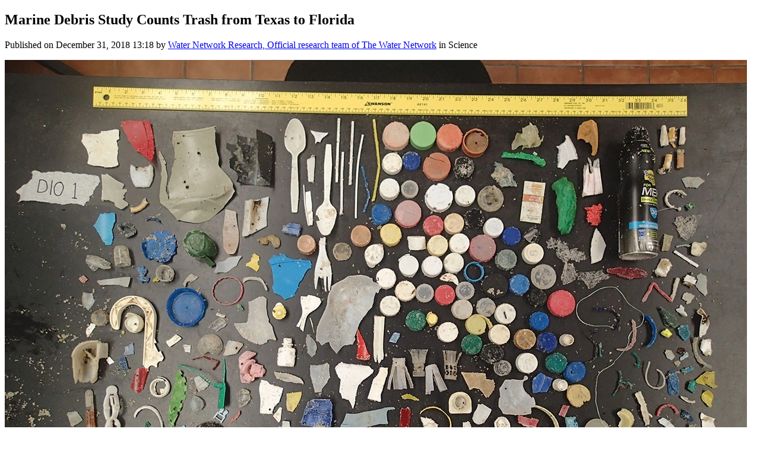

--- FILE ---
content_type: text/html; charset=UTF-8
request_url: https://waterguardianexperts.thewaternetwork.com/article-FfV/marine-debris-study-counts-trash-from-texas-to-florida-0-HduacHtxHWm6kXYRCENg
body_size: 2409
content:
<!DOCTYPE html>
<html lang="en">
<head>
    <meta charset="UTF-8">
    <meta name="viewport" content="width=device-width, initial-scale=1">
    <meta http-equiv="X-UA-Compatible" content="ie=edge">
            <meta name="apple-itunes-app" content="app-id=6448865043, app-argument=">
        <meta name="color-scheme" content="only light">
            <meta name="robots" content="index, follow">
        <meta name="googlebot" content="index, follow">
                    <meta name="author" content="Water Guardian Experts">
        <meta name="language" content="en">
        <meta name="copyright" content="Water Guardian Experts">
        <meta name="publisher" content="Water Guardian Experts">
        <meta name="description" content="Trash, particularly plastic, in the ocean and along the shoreline is an economic, environmental, human health, and aesthetic problem causing serious ...">
        <meta property="og:title" content="Marine Debris Study Counts Trash from Texas to Florida">
        <meta property="og:type" content="article">
        <meta property="og:description" content="Trash, particularly plastic, in the ocean and along the shoreline is an economic, environmental, human health, and aesthetic problem causing serious ...">
        <meta property="og:url" content="https://waterguardianexperts.thewaternetwork.com/article-FfV/marine-debris-study-counts-trash-from-texas-to-florida-0-HduacHtxHWm6kXYRCENg">
        <meta property="og:site_name" content="Water Guardian Experts">
                    <meta property="og:image" content="https://waterguardianexperts.thewaternetwork.com/storage2/bZLl7vOopy4JrRaPcpkKDMxNPW_bQk5ALNocVql8tv5lMhq8NZsqYJkEu3pa4LIM-CVePCkPh3JgRXlmWMq2NisRZpHBwvFINDbnNKJBmZIk0k4EM-QYEVWQbi9Vn9h3">
                            <meta name="twitter:card" content="summary_large_image">
                <meta name="twitter:site" content="@WaterNetwork1">
        <meta name="twitter:url" content="https://waterguardianexperts.thewaternetwork.com/article-FfV/marine-debris-study-counts-trash-from-texas-to-florida-0-HduacHtxHWm6kXYRCENg">
        <meta name="twitter:creator" content="@WaterNetwork1">
        <meta name="twitter:title" content="Marine Debris Study Counts Trash from Texas to Florida">
        <meta name="twitter:description" content="Trash, particularly plastic, in the ocean and along the shoreline is an economic, environmental, human health, and aesthetic problem causing serious ...">
        <meta name="twitter:image" content="https://waterguardianexperts.thewaternetwork.com/storage2/bZLl7vOopy4JrRaPcpkKDMxNPW_bQk5ALNocVql8tv5lMhq8NZsqYJkEu3pa4LIM-CVePCkPh3JgRXlmWMq2NisRZpHBwvFINDbnNKJBmZIk0k4EM-QYEVWQbi9Vn9h3">
    

            <script type="application/ld+json">
            {"@context":"https://schema.org","@type":"NewsArticle","headline":"Marine Debris Study Counts Trash from Texas to Florida","image":"https://waterguardianexperts.thewaternetwork.com/storage2/bZLl7vOopy4JrRaPcpkKDMxNPW_bQk5ALNocVql8tv5lMhq8NZsqYJkEu3pa4LIM-CVePCkPh3JgRXlmWMq2NisRZpHBwvFINDbnNKJBmZIk0k4EM-QYEVWQbi9Vn9h3","datePublished":"2018-12-31T13:18:38+01:00","dateModified":"2020-09-11T01:45:05+02:00","author":{"@type":"Person","name":"Water Network Research","url":"https://waterguardianexperts.thewaternetwork.com/expert-8CG/water-network-research--X4sKtv24EzEGmrHT3mGzQ/home"}}
        </script>
                <link rel="apple-touch-icon" sizes="60x60" href="https://waterguardianexperts.thewaternetwork.com/storage2/bZLl7vOopy4JrRaPcpkKDMxNPW_bQk5ALNocVql8tv5lMhq8NZsqYJkEu3pa4LIM-CVePCkPh3JgRXlmWMq2NhELNsHxV1MxfCXwGsnEO9x_Z8QCkOs5EEOS99fKyup4?f=xs">
        <link rel="apple-touch-icon" sizes="120x120" href="https://waterguardianexperts.thewaternetwork.com/storage2/bZLl7vOopy4JrRaPcpkKDMxNPW_bQk5ALNocVql8tv5lMhq8NZsqYJkEu3pa4LIM-CVePCkPh3JgRXlmWMq2NhELNsHxV1MxfCXwGsnEO9x_Z8QCkOs5EEOS99fKyup4?f=sm">
        <link rel="apple-touch-icon" sizes="150x150" href="https://waterguardianexperts.thewaternetwork.com/storage2/bZLl7vOopy4JrRaPcpkKDMxNPW_bQk5ALNocVql8tv5lMhq8NZsqYJkEu3pa4LIM-CVePCkPh3JgRXlmWMq2NhELNsHxV1MxfCXwGsnEO9x_Z8QCkOs5EEOS99fKyup4?f=md">
        <link rel="icon" sizes="20x20" href="https://waterguardianexperts.thewaternetwork.com/storage2/bZLl7vOopy4JrRaPcpkKDMxNPW_bQk5ALNocVql8tv5lMhq8NZsqYJkEu3pa4LIM-CVePCkPh3JgRXlmWMq2NhELNsHxV1MxfCXwGsnEO9x_Z8QCkOs5EEOS99fKyup4?f=i">
        <link rel="icon" sizes="60x60" href="https://waterguardianexperts.thewaternetwork.com/storage2/bZLl7vOopy4JrRaPcpkKDMxNPW_bQk5ALNocVql8tv5lMhq8NZsqYJkEu3pa4LIM-CVePCkPh3JgRXlmWMq2NhELNsHxV1MxfCXwGsnEO9x_Z8QCkOs5EEOS99fKyup4?f=sm">
        <link rel="shortcut icon" href="https://waterguardianexperts.thewaternetwork.com/storage2/bZLl7vOopy4JrRaPcpkKDMxNPW_bQk5ALNocVql8tv5lMhq8NZsqYJkEu3pa4LIM-CVePCkPh3JgRXlmWMq2NhELNsHxV1MxfCXwGsnEO9x_Z8QCkOs5EEOS99fKyup4?f=i">
                    <link rel="canonical" href="https://waterguardianexperts.thewaternetwork.com/article-FfV/marine-debris-study-counts-trash-from-texas-to-florida-0-HduacHtxHWm6kXYRCENg">
            <title>Marine Debris Study Counts Trash from Texas to Florida - Water Guardian Experts</title>
            <style>
            h1, h2, h3, h4, h5, h6, p {
                overflow-wrap: anywhere;
                word-break: normal;
            }

            pre {
                overflow-x: auto;
            }

            img {
                max-width: 100%;
            }

            nav a {
                display: block;
                font-size: 1.5em;
                padding-top: 0.5em;
                padding-bottom: 0.5em;
            }
        </style>
    </head>
<body>
    <article>
        <header>
            <h1>Marine Debris Study Counts Trash from Texas to Florida</h1>

            <p>
                Published                    on
                    <time datetime="2018-12-31T13:18:38+01:00">December 31, 2018 13:18</time>                    by <a href="https://waterguardianexperts.thewaternetwork.com/expert-8CG/water-network-research--X4sKtv24EzEGmrHT3mGzQ/home" rel="author">Water Network Research, Official research team of The Water Network</a>                    in Science</p><img src="https://waterguardianexperts.thewaternetwork.com/storage2/bZLl7vOopy4JrRaPcpkKDMxNPW_bQk5ALNocVql8tv5lMhq8NZsqYJkEu3pa4LIM-CVePCkPh3JgRXlmWMq2NisRZpHBwvFINDbnNKJBmZIk0k4EM-QYEVWQbi9Vn9h3" alt="Marine Debris Study Counts Trash from Texas to Florida"></header><section><p style="text-align: justify;"><strong> Trash, particularly plastic, in the ocean and along the shoreline is an economic, environmental, human health, and aesthetic problem causing serious challenges to coastal communities around the world, including the Gulf of Mexico.&nbsp; </strong></p><p style="text-align: justify;"></p><p style="text-align: justify;"><img alt="YZT0BsG.jpg" eid="S8hPmaxgLEQUcMaHgWspmQ" src="https://waterguardianexperts.thewaternetwork.com/storage/TFX%5CContentBundle%5CEntity%5CArticle-0-HduacHtxHWm6kXYRCENg/S8hPmaxgLEQUcMaHgWspmQ/lg/YZT0BsG.jpg" style="height: 50px; width: 70%;" /><br /><em> Image source: <a href="http://www.disl.org/about/news/marine-debris-study-counts-trash-from-texas-to-florida">disl.org</a></em></p><p style="text-align: justify;">Researchers from the Dauphin Island Sea Lab and the Mission-Aransas National Estuarine Research Reserve teamed up for a two-year study to document the problem along the Gulf of Mexico shorelines. Their findings are documented in the publication, Accumulation and distribution of marine debris on barrier islands across the northern Gulf of Mexico, in ScienceDirect&rsquo;s Marine Pollution Bulletin. </p><p style="text-align: justify;">From February 2015 to August of 2017, the researchers kept tabs on marine debris that washed up on the shoreline every month at 12 different sites on nine barrier islands from North Padre Island, Texas to Santa Rosa, Florida. The trash was sorted by type, frequency, and location.&nbsp; </p><p style="text-align: justify;"><img alt="0ziBzoh.jpg" eid="dcyB0YFtRbLKPVTy9zEOtg" src="https://waterguardianexperts.thewaternetwork.com/storage/TFX%5CContentBundle%5CEntity%5CArticle-0-HduacHtxHWm6kXYRCENg/dcyB0YFtRbLKPVTy9zEOtg/lg/0ziBzoh.jpg" style="height: 78px; width: 70%;" /><br /><em> Image source: <a href="http://www.disl.org/about/news/marine-debris-study-counts-trash-from-texas-to-florida">disl.org</a></em></p><p style="text-align: justify;">The most shocking discovery was that ten times more trash washes up on the coast of Texas than any of the other Gulf states throughout the year.&nbsp; </p><p style="text-align: justify;">Most of the trash, 69 to 95 percent, was plastic. The plastic items included bottles and bottle caps, straws, and broken pieces of plastic. Researchers also cited that more trash washed ashore during the spring and summer. This could be because more people are outside and on the water during this time.&nbsp; </p><p style="text-align: justify;">For more information or to get a pdf copy of the manuscript, please contact Caitlin Wessel at cwessel@disl.edu. </p><p style="text-align: justify;"><strong> Reference: </strong><br /><br /><span style="font-size:12px">Wessel, C., K. Swanson, T. Weatherall, and J. Cebrian. 2019. <a href="https://www.sciencedirect.com/science/article/pii/S0025326X18308749?dgcid=author">Accumulation and distribution of marine debris on barrier islands across the northern Gulf of Mexico.</a> Marine Pollution Bulletin 139 (14-22) https://doi.org/10.1016/j.marpolbul.2018.12.023.</span></p><p style="text-align: justify;"><strong> Source: </strong><a href="http://www.disl.org/about/news/marine-debris-study-counts-trash-from-texas-to-florida"><strong> DISL </strong></a></p></section><section>
                <h2>Media</h2>
                <ul><li>
                            <img src="https://waterguardianexperts.thewaternetwork.com/storage2/bZLl7vOopy4JrRaPcpkKDMxNPW_bQk5ALNocVql8tv5lMhq8NZsqYJkEu3pa4LIM-CVePCkPh3JgRXlmWMq2NisRZpHBwvFINDbnNKJBmZIk0k4EM-QYEVWQbi9Vn9h3" alt="">
                        </li></ul>
            </section><section>
                <h2>Taxonomy</h2>
                <ul><li>Public Health</li><li>Pollutants </li><li>Environmental Health</li><li>Heath &amp; Safety</li><li>Water Pollution </li><li>Purification</li><li>Decontamination</li><li>Biological &amp; Chemical Quality</li><li>Marine</li><li>Marine litter</li><li>Macro debris</li><li>Micro debris</li><li>Marine Micro-pollutants</li><li>plastic pollution</li><li>plastic debris</li><li>Marine Litter Prevention</li><li>microplastics</li><li>nanoplastics</li><li>marine research</li><li>Plastic Ban</li><li>Deep-sea debris</li><li>Microplastic ingestion</li><li>Beat Plastic Pollution</li><li>Plastic waste</li></ul>
            </section></article>
</body>
</html>
